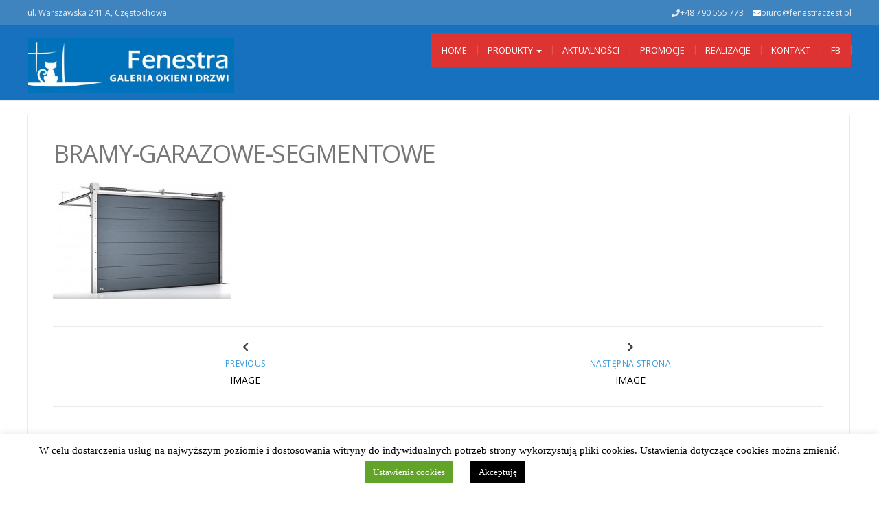

--- FILE ---
content_type: text/html; charset=UTF-8
request_url: https://fenestraczest.pl/produkty/bramy-garazowe/bramy-garazowe-segmentowe
body_size: 10233
content:
<!DOCTYPE html>
<html dir="ltr" lang="pl-PL"
	prefix="og: https://ogp.me/ns#" >
<head>
	<meta charset="UTF-8">
	<meta name="viewport" content="width=device-width">
	<link rel="profile" href="http://gmpg.org/xfn/11">
	<link rel="pingback" href="https://fenestraczest.pl/xmlrpc.php">
	<link media="all" href="https://fenestraczest.pl/wp-content/cache/autoptimize/css/autoptimize_04b16b98f7c9f9585eabc7d026aa7cda.css" rel="stylesheet"><link media="screen" href="https://fenestraczest.pl/wp-content/cache/autoptimize/css/autoptimize_270f1812b6c817bfde39ad911e6760ad.css" rel="stylesheet"><title>bramy-garazowe-segmentowe | Fenestra</title>

		<!-- All in One SEO 4.4.3 - aioseo.com -->
		<meta name="robots" content="max-image-preview:large" />
		<meta name="google-site-verification" content="FMostMRCLzRJ8Vs439glUdBSEzZNojMnUGaxqTwH8qY" />
		<link rel="canonical" href="https://fenestraczest.pl/produkty/bramy-garazowe/bramy-garazowe-segmentowe" />
		<meta name="generator" content="All in One SEO (AIOSEO) 4.4.3" />
		<meta property="og:locale" content="pl_PL" />
		<meta property="og:site_name" content="Fenestra | Okna Częstochowa rolety drzwi" />
		<meta property="og:type" content="article" />
		<meta property="og:title" content="bramy-garazowe-segmentowe | Fenestra" />
		<meta property="og:url" content="https://fenestraczest.pl/produkty/bramy-garazowe/bramy-garazowe-segmentowe" />
		<meta property="og:image" content="https://fenestraczest.pl/wp-content/uploads/2019/11/fenestra-logo2.jpg" />
		<meta property="og:image:secure_url" content="https://fenestraczest.pl/wp-content/uploads/2019/11/fenestra-logo2.jpg" />
		<meta property="article:published_time" content="2019-11-06T17:13:52+00:00" />
		<meta property="article:modified_time" content="2019-11-06T17:18:09+00:00" />
		<meta property="article:publisher" content="https://www.facebook.com/Fenestra-Galeria-okien-i-drzwi-Czstochowa-203964143750292/" />
		<meta name="twitter:card" content="summary" />
		<meta name="twitter:title" content="bramy-garazowe-segmentowe | Fenestra" />
		<meta name="twitter:image" content="https://fenestraczest.pl/wp-content/uploads/2019/11/fenestra-logo2.jpg" />
		<script type="application/ld+json" class="aioseo-schema">
			{"@context":"https:\/\/schema.org","@graph":[{"@type":"BreadcrumbList","@id":"https:\/\/fenestraczest.pl\/produkty\/bramy-garazowe\/bramy-garazowe-segmentowe#breadcrumblist","itemListElement":[{"@type":"ListItem","@id":"https:\/\/fenestraczest.pl\/#listItem","position":1,"item":{"@type":"WebPage","@id":"https:\/\/fenestraczest.pl\/","name":"Strona g\u0142\u00f3wna","description":"Okna na wymiar od producenta Fenestraczest.pl z Cz\u0119stochowy. Zam\u00f3w produkty w naszym salonie wraz z monta\u017cem. Wieloletnie do\u015bwiadczenie i gwarancja jako\u015bci.","url":"https:\/\/fenestraczest.pl\/"},"nextItem":"https:\/\/fenestraczest.pl\/produkty\/bramy-garazowe\/bramy-garazowe-segmentowe#listItem"},{"@type":"ListItem","@id":"https:\/\/fenestraczest.pl\/produkty\/bramy-garazowe\/bramy-garazowe-segmentowe#listItem","position":2,"item":{"@type":"WebPage","@id":"https:\/\/fenestraczest.pl\/produkty\/bramy-garazowe\/bramy-garazowe-segmentowe","name":"bramy-garazowe-segmentowe","url":"https:\/\/fenestraczest.pl\/produkty\/bramy-garazowe\/bramy-garazowe-segmentowe"},"previousItem":"https:\/\/fenestraczest.pl\/#listItem"}]},{"@type":"ItemPage","@id":"https:\/\/fenestraczest.pl\/produkty\/bramy-garazowe\/bramy-garazowe-segmentowe#itempage","url":"https:\/\/fenestraczest.pl\/produkty\/bramy-garazowe\/bramy-garazowe-segmentowe","name":"bramy-garazowe-segmentowe | Fenestra","inLanguage":"pl-PL","isPartOf":{"@id":"https:\/\/fenestraczest.pl\/#website"},"breadcrumb":{"@id":"https:\/\/fenestraczest.pl\/produkty\/bramy-garazowe\/bramy-garazowe-segmentowe#breadcrumblist"},"datePublished":"2019-11-06T17:13:52+01:00","dateModified":"2019-11-06T17:18:09+01:00"},{"@type":"Organization","@id":"https:\/\/fenestraczest.pl\/#organization","name":"Fenestra","url":"https:\/\/fenestraczest.pl\/","logo":{"@type":"ImageObject","url":"https:\/\/fenestraczest.pl\/wp-content\/uploads\/2019\/11\/fenestra-logo2.jpg","@id":"https:\/\/fenestraczest.pl\/#organizationLogo","width":412,"height":109,"caption":"Okna pcv Cz\u0119stochowa - Fenestra"},"image":{"@id":"https:\/\/fenestraczest.pl\/#organizationLogo"},"sameAs":["https:\/\/www.facebook.com\/Fenestra-Galeria-okien-i-drzwi-Czstochowa-203964143750292\/"],"contactPoint":{"@type":"ContactPoint","telephone":"+48790555773","contactType":"sales"}},{"@type":"WebSite","@id":"https:\/\/fenestraczest.pl\/#website","url":"https:\/\/fenestraczest.pl\/","name":"Fenestra","description":"Okna Cz\u0119stochowa rolety drzwi","inLanguage":"pl-PL","publisher":{"@id":"https:\/\/fenestraczest.pl\/#organization"}}]}
		</script>
		<!-- All in One SEO -->

<link rel='dns-prefetch' href='//fonts.googleapis.com' />
<link rel="alternate" type="application/rss+xml" title="Fenestra &raquo; Kanał z wpisami" href="https://fenestraczest.pl/feed" />
<link rel="alternate" type="application/rss+xml" title="Fenestra &raquo; Kanał z komentarzami" href="https://fenestraczest.pl/comments/feed" />
<link rel="alternate" type="application/rss+xml" title="Fenestra &raquo; bramy-garazowe-segmentowe Kanał z komentarzami" href="https://fenestraczest.pl/produkty/bramy-garazowe/bramy-garazowe-segmentowe/feed" />
<script type="text/javascript">
window._wpemojiSettings = {"baseUrl":"https:\/\/s.w.org\/images\/core\/emoji\/14.0.0\/72x72\/","ext":".png","svgUrl":"https:\/\/s.w.org\/images\/core\/emoji\/14.0.0\/svg\/","svgExt":".svg","source":{"concatemoji":"https:\/\/fenestraczest.pl\/wp-includes\/js\/wp-emoji-release.min.js?ver=6.2.8"}};
/*! This file is auto-generated */
!function(e,a,t){var n,r,o,i=a.createElement("canvas"),p=i.getContext&&i.getContext("2d");function s(e,t){p.clearRect(0,0,i.width,i.height),p.fillText(e,0,0);e=i.toDataURL();return p.clearRect(0,0,i.width,i.height),p.fillText(t,0,0),e===i.toDataURL()}function c(e){var t=a.createElement("script");t.src=e,t.defer=t.type="text/javascript",a.getElementsByTagName("head")[0].appendChild(t)}for(o=Array("flag","emoji"),t.supports={everything:!0,everythingExceptFlag:!0},r=0;r<o.length;r++)t.supports[o[r]]=function(e){if(p&&p.fillText)switch(p.textBaseline="top",p.font="600 32px Arial",e){case"flag":return s("\ud83c\udff3\ufe0f\u200d\u26a7\ufe0f","\ud83c\udff3\ufe0f\u200b\u26a7\ufe0f")?!1:!s("\ud83c\uddfa\ud83c\uddf3","\ud83c\uddfa\u200b\ud83c\uddf3")&&!s("\ud83c\udff4\udb40\udc67\udb40\udc62\udb40\udc65\udb40\udc6e\udb40\udc67\udb40\udc7f","\ud83c\udff4\u200b\udb40\udc67\u200b\udb40\udc62\u200b\udb40\udc65\u200b\udb40\udc6e\u200b\udb40\udc67\u200b\udb40\udc7f");case"emoji":return!s("\ud83e\udef1\ud83c\udffb\u200d\ud83e\udef2\ud83c\udfff","\ud83e\udef1\ud83c\udffb\u200b\ud83e\udef2\ud83c\udfff")}return!1}(o[r]),t.supports.everything=t.supports.everything&&t.supports[o[r]],"flag"!==o[r]&&(t.supports.everythingExceptFlag=t.supports.everythingExceptFlag&&t.supports[o[r]]);t.supports.everythingExceptFlag=t.supports.everythingExceptFlag&&!t.supports.flag,t.DOMReady=!1,t.readyCallback=function(){t.DOMReady=!0},t.supports.everything||(n=function(){t.readyCallback()},a.addEventListener?(a.addEventListener("DOMContentLoaded",n,!1),e.addEventListener("load",n,!1)):(e.attachEvent("onload",n),a.attachEvent("onreadystatechange",function(){"complete"===a.readyState&&t.readyCallback()})),(e=t.source||{}).concatemoji?c(e.concatemoji):e.wpemoji&&e.twemoji&&(c(e.twemoji),c(e.wpemoji)))}(window,document,window._wpemojiSettings);
</script>

	








<link rel='stylesheet' id='dashicons-css' href='https://fenestraczest.pl/wp-includes/css/dashicons.min.css?ver=6.2.8' type='text/css' media='all' />




<link rel='stylesheet' id='modality-body-font-css' href='//fonts.googleapis.com/css?family=Open+Sans%3A400%2C400italic%2C700%2C700italic&#038;subset=latin%2Cgreek-ext%2Ccyrillic%2Clatin-ext%2Cgreek%2Ccyrillic-ext%2Cvietnamese&#038;ver=6.2.8' type='text/css' media='all' />
<link rel='stylesheet' id='modality-menu-font-css' href='//fonts.googleapis.com/css?family=Open+Sans%3A400%2C400italic%2C700%2C700italic&#038;subset=latin%2Cgreek-ext%2Ccyrillic%2Clatin-ext%2Cgreek%2Ccyrillic-ext%2Cvietnamese&#038;ver=6.2.8' type='text/css' media='all' />
<link rel='stylesheet' id='modality-logo-font-css' href='//fonts.googleapis.com/css?family=Open+Sans%3A400%2C400italic%2C700%2C700italic&#038;subset=latin%2Cgreek-ext%2Ccyrillic%2Clatin-ext%2Cgreek%2Ccyrillic-ext%2Cvietnamese&#038;ver=6.2.8' type='text/css' media='all' />







<!--n2css--><script type='text/javascript' src='https://fenestraczest.pl/wp-includes/js/jquery/jquery.min.js?ver=3.6.4' id='jquery-core-js'></script>

<script type='text/javascript' id='cookie-law-info-js-extra'>
/* <![CDATA[ */
var Cli_Data = {"nn_cookie_ids":[],"cookielist":[],"non_necessary_cookies":[],"ccpaEnabled":"","ccpaRegionBased":"","ccpaBarEnabled":"","strictlyEnabled":["necessary","obligatoire"],"ccpaType":"gdpr","js_blocking":"","custom_integration":"","triggerDomRefresh":"","secure_cookies":""};
var cli_cookiebar_settings = {"animate_speed_hide":"500","animate_speed_show":"500","background":"#FFF","border":"#b1a6a6c2","border_on":"","button_1_button_colour":"#000","button_1_button_hover":"#000000","button_1_link_colour":"#fff","button_1_as_button":"1","button_1_new_win":"","button_2_button_colour":"#333","button_2_button_hover":"#292929","button_2_link_colour":"#444","button_2_as_button":"","button_2_hidebar":"","button_3_button_colour":"#000","button_3_button_hover":"#000000","button_3_link_colour":"#fff","button_3_as_button":"1","button_3_new_win":"","button_4_button_colour":"#62a329","button_4_button_hover":"#4e8221","button_4_link_colour":"#ffffff","button_4_as_button":"1","button_7_button_colour":"#61a229","button_7_button_hover":"#4e8221","button_7_link_colour":"#fff","button_7_as_button":"1","button_7_new_win":"","font_family":"Verdana, Geneva","header_fix":"","notify_animate_hide":"1","notify_animate_show":"","notify_div_id":"#cookie-law-info-bar","notify_position_horizontal":"right","notify_position_vertical":"bottom","scroll_close":"","scroll_close_reload":"","accept_close_reload":"","reject_close_reload":"","showagain_tab":"1","showagain_background":"#fff","showagain_border":"#000","showagain_div_id":"#cookie-law-info-again","showagain_x_position":"100px","text":"#000","show_once_yn":"","show_once":"10000","logging_on":"","as_popup":"","popup_overlay":"1","bar_heading_text":"","cookie_bar_as":"banner","popup_showagain_position":"bottom-right","widget_position":"left"};
var log_object = {"ajax_url":"https:\/\/fenestraczest.pl\/wp-admin\/admin-ajax.php"};
/* ]]> */
</script>


<script type='text/javascript' id='wp-statistics-tracker-js-extra'>
/* <![CDATA[ */
var WP_Statistics_Tracker_Object = {"hitRequestUrl":"https:\/\/fenestraczest.pl\/wp-json\/wp-statistics\/v2\/hit?wp_statistics_hit_rest=yes&track_all=1&current_page_type=page&current_page_id=80&search_query&page_uri=L3Byb2R1a3R5L2JyYW15LWdhcmF6b3dlL2JyYW15LWdhcmF6b3dlLXNlZ21lbnRvd2U","keepOnlineRequestUrl":"https:\/\/fenestraczest.pl\/wp-json\/wp-statistics\/v2\/online?wp_statistics_hit_rest=yes&track_all=1&current_page_type=page&current_page_id=80&search_query&page_uri=L3Byb2R1a3R5L2JyYW15LWdhcmF6b3dlL2JyYW15LWdhcmF6b3dlLXNlZ21lbnRvd2U","option":{"dntEnabled":false,"cacheCompatibility":"1"}};
/* ]]> */
</script>








<!--[if lt IE 9]>
<script type='text/javascript' src='https://fenestraczest.pl/wp-content/themes/modality/js/html5.js?ver=6.2.8' id='modality-html5-js'></script>
<![endif]-->
<script type='text/javascript' id='photocrati_ajax-js-extra'>
/* <![CDATA[ */
var photocrati_ajax = {"url":"https:\/\/fenestraczest.pl\/index.php?photocrati_ajax=1","wp_home_url":"https:\/\/fenestraczest.pl","wp_site_url":"https:\/\/fenestraczest.pl","wp_root_url":"https:\/\/fenestraczest.pl","wp_plugins_url":"https:\/\/fenestraczest.pl\/wp-content\/plugins","wp_content_url":"https:\/\/fenestraczest.pl\/wp-content","wp_includes_url":"https:\/\/fenestraczest.pl\/wp-includes\/","ngg_param_slug":"nggallery"};
/* ]]> */
</script>





<link rel="https://api.w.org/" href="https://fenestraczest.pl/wp-json/" /><link rel="alternate" type="application/json" href="https://fenestraczest.pl/wp-json/wp/v2/media/80" /><link rel="EditURI" type="application/rsd+xml" title="RSD" href="https://fenestraczest.pl/xmlrpc.php?rsd" />
<link rel="wlwmanifest" type="application/wlwmanifest+xml" href="https://fenestraczest.pl/wp-includes/wlwmanifest.xml" />
<meta name="generator" content="WordPress 6.2.8" />
<link rel='shortlink' href='https://fenestraczest.pl/?p=80' />
<link rel="alternate" type="application/json+oembed" href="https://fenestraczest.pl/wp-json/oembed/1.0/embed?url=https%3A%2F%2Ffenestraczest.pl%2Fprodukty%2Fbramy-garazowe%2Fbramy-garazowe-segmentowe" />
<link rel="alternate" type="text/xml+oembed" href="https://fenestraczest.pl/wp-json/oembed/1.0/embed?url=https%3A%2F%2Ffenestraczest.pl%2Fprodukty%2Fbramy-garazowe%2Fbramy-garazowe-segmentowe&#038;format=xml" />
<!-- HFCM by 99 Robots - Snippet # 1: local -->


<script type="application/ld+json">
{
  "@context": "https://schema.org",
  "@type": "LocalBusiness",
  "name": "Fenestra",
  "image": "https://fenestraczest.pl/wp-content/uploads/2019/11/fenestra-logo2.jpg",
  "@id": "",
  "url": "https://fenestraczest.pl/",
  "telephone": "+48 790 555 773",
  "priceRange": "$$",
  "address": {
    "@type": "PostalAddress",
    "streetAddress": "Warszawska 241 A",
    "addressLocality": "Częstochowa",
    "postalCode": "42-209",
    "addressCountry": "PL"
  },
  "geo": {
    "@type": "GeoCoordinates",
    "latitude": 50.82991269999999,
    "longitude": 19.1427381
  },
  "openingHoursSpecification": {
    "@type": "OpeningHoursSpecification",
    "dayOfWeek": [
      "Monday",
      "Tuesday",
      "Wednesday",
      "Thursday",
      "Friday"
    ],
    "opens": "09:00",
    "closes": "17:00"
  } 
}
</script>


<!-- /end HFCM by 99 Robots -->
<!-- Analytics by WP Statistics v14.1.4 - https://wp-statistics.com/ -->
<!--Custom Styling-->

<link rel="icon" href="https://fenestraczest.pl/wp-content/uploads/2023/05/fav.jpg" sizes="32x32" />
<link rel="icon" href="https://fenestraczest.pl/wp-content/uploads/2023/05/fav.jpg" sizes="192x192" />
<link rel="apple-touch-icon" href="https://fenestraczest.pl/wp-content/uploads/2023/05/fav.jpg" />
<meta name="msapplication-TileImage" content="https://fenestraczest.pl/wp-content/uploads/2023/05/fav.jpg" />
		
		</head>
<body class="attachment attachment-template-default attachmentid-80 attachment-jpeg wp-custom-logo elementor-default elementor-kit-1401">
<div id="grid-container">
	<div class="clear"></div>
		<div id="header-top">
	<div class="pagetop-inner clearfix">
		<div class="top-left left">
			<p class="no-margin">ul. Warszawska 241 A, Częstochowa</p>
		</div>
		<div class="top-right right">
			<span class="top-phone"><i class="fa fa-phone"></i>+48 790 555 773</span>
			<span class="top-email"><i class="fa fa-envelope"></i><a href="mailto:biuro@fenestraczest.pl">biuro@fenestraczest.pl</a></span>
		</div>
	</div>
</div>					<div id="header-holder">
					<div id ="header-wrap">
      			<nav class="navbar navbar-default">
					<div id="logo">
						<a href="https://fenestraczest.pl/" class="custom-logo-link" rel="home"><img width="412" height="109" src="https://fenestraczest.pl/wp-content/uploads/2019/11/fenestra-logo2.jpg" class="custom-logo" alt="Okna pcv Częstochowa - Fenestra" decoding="async" srcset="https://fenestraczest.pl/wp-content/uploads/2019/11/fenestra-logo2.jpg 412w, https://fenestraczest.pl/wp-content/uploads/2019/11/fenestra-logo2-300x79.jpg 300w" sizes="(max-width: 412px) 100vw, 412px" /></a>											</div>
        			<div class="navbar-header">
            			<button type="button" class="navbar-toggle collapsed" data-toggle="collapse" data-target="#navbar" aria-expanded="false" aria-controls="navbar">
              			<span class="sr-only">Toggle navigation</span>
              			<span class="icon-bar"></span>
              			<span class="icon-bar"></span>
              			<span class="icon-bar"></span>
            			</button>
          			</div><!--navbar-header-->
          			<div id="navbar" class="navbar-collapse collapse">
					<ul id="menu-menu1" class="nav navbar-nav"><li id="menu-item-35" class="menu-item menu-item-type-custom menu-item-object-custom menu-item-home menu-item-35"><a title="Home" href="https://fenestraczest.pl">Home</a></li>
<li id="menu-item-695" class="menu-item menu-item-type-custom menu-item-object-custom menu-item-has-children menu-item-695 dropdown"><a title="Produkty" href="#" class="dropdown-toggle" aria-haspopup="true">Produkty <span class="caret"></span></a>
<ul role="menu" class=" dropdown-menu">
	<li id="menu-item-71" class="menu-item menu-item-type-post_type menu-item-object-page menu-item-71"><a title="Okna PCV" href="https://fenestraczest.pl/produkty/okna-pcv">Okna PCV</a></li>
	<li id="menu-item-70" class="menu-item menu-item-type-post_type menu-item-object-page menu-item-70"><a title="Stolarka aluminiowa" href="https://fenestraczest.pl/produkty/stolarka-aluminiowa">Stolarka aluminiowa</a></li>
	<li id="menu-item-69" class="menu-item menu-item-type-post_type menu-item-object-page menu-item-69"><a title="Systemy tarasowe" href="https://fenestraczest.pl/produkty/systemy-tarasowe">Systemy tarasowe</a></li>
	<li id="menu-item-68" class="menu-item menu-item-type-post_type menu-item-object-page menu-item-has-children menu-item-68 dropdown"><a title="Drzwi" href="https://fenestraczest.pl/produkty/drzwi">Drzwi</a>
	<ul role="menu" class=" dropdown-menu">
		<li id="menu-item-2111" class="menu-item menu-item-type-post_type menu-item-object-page menu-item-2111"><a title="Drzwi zewnętrzne" href="https://fenestraczest.pl/produkty/drzwi-zewnetrzne">Drzwi zewnętrzne</a></li>
		<li id="menu-item-2112" class="menu-item menu-item-type-post_type menu-item-object-page menu-item-2112"><a title="Drzwi wewnętrzne" href="https://fenestraczest.pl/produkty/drzwi/drzwi-wewnetrzne">Drzwi wewnętrzne</a></li>
	</ul>
</li>
	<li id="menu-item-66" class="menu-item menu-item-type-post_type menu-item-object-page menu-item-has-children menu-item-66 dropdown"><a title="Rolety, żaluzje" href="https://fenestraczest.pl/produkty/rolety-zaluzje">Rolety, żaluzje</a>
	<ul role="menu" class=" dropdown-menu">
		<li id="menu-item-2158" class="menu-item menu-item-type-post_type menu-item-object-page menu-item-2158"><a title="Rolety antywłamaniowe" href="https://fenestraczest.pl/produkty/rolety-antywlamaniowe">Rolety antywłamaniowe</a></li>
	</ul>
</li>
	<li id="menu-item-65" class="menu-item menu-item-type-post_type menu-item-object-page menu-item-65"><a title="Bramy garażowe" href="https://fenestraczest.pl/produkty/bramy-garazowe">Bramy garażowe</a></li>
</ul>
</li>
<li id="menu-item-771" class="menu-item menu-item-type-taxonomy menu-item-object-category menu-item-771"><a title="Aktualności" href="https://fenestraczest.pl/category/aktualnosci">Aktualności</a></li>
<li id="menu-item-28" class="menu-item menu-item-type-post_type menu-item-object-page menu-item-28"><a title="Promocje" href="https://fenestraczest.pl/promocje-2">Promocje</a></li>
<li id="menu-item-896" class="menu-item menu-item-type-post_type menu-item-object-page menu-item-896"><a title="Realizacje" href="https://fenestraczest.pl/realizacje">Realizacje</a></li>
<li id="menu-item-31" class="menu-item menu-item-type-post_type menu-item-object-page menu-item-31"><a title="Kontakt" href="https://fenestraczest.pl/kontakt">Kontakt</a></li>
<li id="menu-item-816" class="menu-item menu-item-type-custom menu-item-object-custom menu-item-816"><a title="Fb" href="https://www.facebook.com/Fenestra-Galeria-okien-i-drzwi-Cz%C4%99stochowa-203964143750292/">Fb</a></li>
</ul>					
          			</div><!--/.nav-collapse -->
        
      </nav>
			</div><!--header-wrap-->
		</div><!--header-holder-->	<div id="main" class="col1">
							<div class="content-posts-wrap">
				<div id="content-box">
					<div id="post-body">
						<div class="post-single post-80 attachment type-attachment status-inherit hentry">
							<h1 id="post-title" class="entry-title post-80 attachment type-attachment status-inherit hentry">bramy-garazowe-segmentowe </h1>
														<div id="article">
								<a href="https://fenestraczest.pl/produkty/bramy-garazowe/bramy-garazowe-czestochowa" rel="attachment"><img width="260" height="177" src="https://fenestraczest.pl/wp-content/uploads/2019/11/bramy-garazowe-segmentowe.jpg" class="attachment-1024x1024 size-1024x1024" alt="bramy garażowe segmentowe" decoding="async" loading="lazy" /></a>															
							<ul class="link-pages">	
								<li class="next-link"><a href='https://fenestraczest.pl/produkty/bramy-garazowe/bramy-garazowe-rolowane'><i class="fa fa-chevron-right"></i><strong>Następna strona</strong> <span>IMAGE</span></a></li>
								<li class="previous-link"><a href='https://fenestraczest.pl/produkty/bramy-garazowe/bramy-garazowe-czestochowa-3'><i class="fa fa-chevron-left"></i><strong>Previous</strong> <span>IMAGE</span></a></li>
							</ul>
							
								
<div id="comments" class="comments-area">

	
		<div id="respond" class="comment-respond">
		<h3 id="reply-title" class="comment-reply-title">Dodaj komentarz</h3><p class="must-log-in">Musisz się <a href="https://fenestraczest.pl/wp-login.php?redirect_to=https%3A%2F%2Ffenestraczest.pl%2Fprodukty%2Fbramy-garazowe%2Fbramy-garazowe-segmentowe">zalogować</a>, aby móc dodać komentarz.</p>	</div><!-- #respond -->
	
</div><!-- #comments -->
							
							</div><!--article-->
						</div><!--post-single-->
					</div><!--post-body-->
				</div><!--content-box-->
			
			<div class="sidebar-frame">
				<div class="sidebar">
						<div id="archives" class="widget wow fadeIn widget_archive" data-wow-delay="0.5s">
		<div class="widget-title clearfix">
			<h4>Archives</h4>
		</div>
		<ul>
				<li><a href='https://fenestraczest.pl/2025/12'>grudzień 2025</a></li>
	<li><a href='https://fenestraczest.pl/2025/11'>listopad 2025</a></li>
	<li><a href='https://fenestraczest.pl/2025/10'>październik 2025</a></li>
	<li><a href='https://fenestraczest.pl/2025/09'>wrzesień 2025</a></li>
	<li><a href='https://fenestraczest.pl/2025/08'>sierpień 2025</a></li>
	<li><a href='https://fenestraczest.pl/2025/07'>lipiec 2025</a></li>
	<li><a href='https://fenestraczest.pl/2025/06'>czerwiec 2025</a></li>
	<li><a href='https://fenestraczest.pl/2025/05'>maj 2025</a></li>
	<li><a href='https://fenestraczest.pl/2025/04'>kwiecień 2025</a></li>
	<li><a href='https://fenestraczest.pl/2025/03'>marzec 2025</a></li>
	<li><a href='https://fenestraczest.pl/2025/02'>luty 2025</a></li>
	<li><a href='https://fenestraczest.pl/2025/01'>styczeń 2025</a></li>
	<li><a href='https://fenestraczest.pl/2024/12'>grudzień 2024</a></li>
	<li><a href='https://fenestraczest.pl/2024/11'>listopad 2024</a></li>
	<li><a href='https://fenestraczest.pl/2024/10'>październik 2024</a></li>
	<li><a href='https://fenestraczest.pl/2024/09'>wrzesień 2024</a></li>
	<li><a href='https://fenestraczest.pl/2024/08'>sierpień 2024</a></li>
	<li><a href='https://fenestraczest.pl/2024/07'>lipiec 2024</a></li>
	<li><a href='https://fenestraczest.pl/2024/06'>czerwiec 2024</a></li>
	<li><a href='https://fenestraczest.pl/2024/05'>maj 2024</a></li>
	<li><a href='https://fenestraczest.pl/2024/04'>kwiecień 2024</a></li>
	<li><a href='https://fenestraczest.pl/2024/03'>marzec 2024</a></li>
	<li><a href='https://fenestraczest.pl/2024/02'>luty 2024</a></li>
	<li><a href='https://fenestraczest.pl/2024/01'>styczeń 2024</a></li>
	<li><a href='https://fenestraczest.pl/2023/12'>grudzień 2023</a></li>
	<li><a href='https://fenestraczest.pl/2023/11'>listopad 2023</a></li>
	<li><a href='https://fenestraczest.pl/2023/10'>październik 2023</a></li>
	<li><a href='https://fenestraczest.pl/2023/09'>wrzesień 2023</a></li>
	<li><a href='https://fenestraczest.pl/2023/08'>sierpień 2023</a></li>
	<li><a href='https://fenestraczest.pl/2023/07'>lipiec 2023</a></li>
	<li><a href='https://fenestraczest.pl/2023/06'>czerwiec 2023</a></li>
	<li><a href='https://fenestraczest.pl/2023/05'>maj 2023</a></li>
	<li><a href='https://fenestraczest.pl/2022/03'>marzec 2022</a></li>
	<li><a href='https://fenestraczest.pl/2021/04'>kwiecień 2021</a></li>
	<li><a href='https://fenestraczest.pl/2021/03'>marzec 2021</a></li>
	<li><a href='https://fenestraczest.pl/2021/01'>styczeń 2021</a></li>
	<li><a href='https://fenestraczest.pl/2020/11'>listopad 2020</a></li>
	<li><a href='https://fenestraczest.pl/2020/10'>październik 2020</a></li>
	<li><a href='https://fenestraczest.pl/2020/09'>wrzesień 2020</a></li>
	<li><a href='https://fenestraczest.pl/2020/08'>sierpień 2020</a></li>
	<li><a href='https://fenestraczest.pl/2020/07'>lipiec 2020</a></li>
	<li><a href='https://fenestraczest.pl/2020/05'>maj 2020</a></li>
	<li><a href='https://fenestraczest.pl/2020/04'>kwiecień 2020</a></li>
	<li><a href='https://fenestraczest.pl/2020/03'>marzec 2020</a></li>
	<li><a href='https://fenestraczest.pl/2020/02'>luty 2020</a></li>
	<li><a href='https://fenestraczest.pl/2020/01'>styczeń 2020</a></li>
	<li><a href='https://fenestraczest.pl/2019/12'>grudzień 2019</a></li>
		</ul>
	</div>
	<div id="meta" class="widget wow fadeIn widget_meta" data-wow-delay="0.5s">
		<div class="widget-title clearfix">
			<h4>Meta</h4>
		</div>	
		<ul>
						<li><a href="https://fenestraczest.pl/wp-login.php">Zaloguj się</a></li>
					</ul>
	</div>
				</div>
			</div>
				</div><!--content-posts-wrap-->
	</div><!--main-->
	<div class="clear"></div>
	<div id="footer">
			<div id="footer-wrap">
			<div id="footer-box" class="footer-v4">
	<div class="sidebar-footer">
		<div>
			<div id="contact_information_widget-2" class="footer-widget-col Contact_Information_Widget"><h4>Skontaktuj się z nami</h4><ul class="contact_information ci_label_not ci_icon"><li class="item-ci item-ci-company"><p><span class="label-ci label-ci-company" data-label="Company"></span> Fenestra</p></li><li class="item-ci item-ci-address"><p><span class="label-ci label-ci-address" data-label="Address"></span> ul. Warszawska 241 A
42-209 Częstochowa</p></li><li class="item-ci item-ci-phone"><p><span class="label-ci label-ci-phone" data-label="Phone"></span> <a href="tel:+48 790 555 773">+48 790 555 773</a></p></li><li class="item-ci item-ci-mobile"><p><span class="label-ci label-ci-mobile" data-label="Mobile"></span> <a href="tel:+48 790 669 773">+48 790 669 773</a></p></li><li class="item-ci item-ci-email"><p><span class="label-ci label-ci-email" data-label="Email"></span> <a href="mailto:biuro@fenestraczest.pl">biuro@fenestraczest.pl</a></p></li></ul></div>		</div>
	</div>
	<div class="sidebar-footer">
		<div>
			<div id="wpspw_pro_post_thumb_widget-2" class="footer-widget-col wpspw_pro_post_thumb_widget"><h4>Najnowsze wpisy na blogu</h4>		<div class="wpspw-pro-widget-wrp wpspw-clearfix">
			<div id="wpspw-pro-widget" class="wpspw-pro-sp-static sp_wpspwpost_static wpspw-design-w3">

			
				<div class="wpspw-post-list">
					<div class="wpspw-post-list-content">
						<div class="wpspw-post-left-img">
							<div class="wpspw-post-image-bg">
								<a href="https://fenestraczest.pl/klasy-odpornosci-na-wlamanie-rc1-rc2-rc3-jakie-okna-wybrac-do-domu-jednorodzinnego">
																			<img src="https://fenestraczest.pl/wp-content/uploads/2025/12/Klasy-odpornosci-na-wlamanie-RC1-RC2-RC3-–-jakie-okna-wybrac-do-domu-jednorodzinnego-150x150.jpg" alt="Klasy odporności na włamanie (RC1, RC2, RC3) – jakie okna wybrać do domu jednorodzinnego?" />
																	</a>
							</div>
						</div>
						<div class="wpspw-post-right-content">
														<div class="wpspw-post-categories"><a href="https://fenestraczest.pl/category/aktualnosci">Aktualności</a></div>
							
							<div class="wpspw-post-title">
								<a href="https://fenestraczest.pl/klasy-odpornosci-na-wlamanie-rc1-rc2-rc3-jakie-okna-wybrac-do-domu-jednorodzinnego">Klasy odporności na włamanie (RC1, RC2, RC3) – jakie okna wybrać do domu jednorodzinnego?</a>
							</div>

															<div class="wpspw-post-date">29 grudnia 2025</div>
													</div>
					</div>
				</div>
			
				<div class="wpspw-post-list">
					<div class="wpspw-post-list-content">
						<div class="wpspw-post-left-img">
							<div class="wpspw-post-image-bg">
								<a href="https://fenestraczest.pl/czym-roznia-sie-tanie-okna-od-tych-premium-analiza-z-perspektywy-producenta-okien">
																			<img src="https://fenestraczest.pl/wp-content/uploads/2025/11/Czym-roznia-sie-tanie-okna-od-tych-premium-Analiza-z-perspektywy-producenta-okien-150x150.jpg" alt="Czym różnią się tanie okna od tych premium? Analiza z perspektywy producenta okien" />
																	</a>
							</div>
						</div>
						<div class="wpspw-post-right-content">
														<div class="wpspw-post-categories"><a href="https://fenestraczest.pl/category/aktualnosci">Aktualności</a></div>
							
							<div class="wpspw-post-title">
								<a href="https://fenestraczest.pl/czym-roznia-sie-tanie-okna-od-tych-premium-analiza-z-perspektywy-producenta-okien">Czym różnią się tanie okna od tych premium? Analiza z perspektywy producenta okien</a>
							</div>

															<div class="wpspw-post-date">24 listopada 2025</div>
													</div>
					</div>
				</div>
						</div>
		</div>
	</div>		</div>
	</div>
	<div class="sidebar-footer">
		<div>	
			<div id="ngg-images-2" class="footer-widget-col ngg_images"><div class="hslice" id="ngg-webslice"><h4>Galeria realizacji</h4><div class="ngg-widget entry-content">
            <a href="https://fenestraczest.pl/wp-content/gallery/realizacje/IMG_20210928_103300126_HDR.jpg"
           title=" "
           data-image-id='277'
           class="ngg-simplelightbox" rel="2f09d27d499ae97b7ebc3acf1d51924c"           ><img title="IMG_20210928_103300126_HDR"
                 alt="IMG_20210928_103300126_HDR"
                 src="https://fenestraczest.pl/wp-content/gallery/realizacje/thumbs/thumbs_IMG_20210928_103300126_HDR.jpg"
                 width="100"
                 height="75"
            /></a>
            <a href="https://fenestraczest.pl/wp-content/gallery/realizacje/IMG_20210928_103231926_HDR.jpg"
           title=" "
           data-image-id='276'
           class="ngg-simplelightbox" rel="2f09d27d499ae97b7ebc3acf1d51924c"           ><img title="IMG_20210928_103231926_HDR"
                 alt="IMG_20210928_103231926_HDR"
                 src="https://fenestraczest.pl/wp-content/gallery/realizacje/thumbs/thumbs_IMG_20210928_103231926_HDR.jpg"
                 width="100"
                 height="75"
            /></a>
            <a href="https://fenestraczest.pl/wp-content/gallery/realizacje/IMG_20210928_103159017_HDR.jpg"
           title=" "
           data-image-id='275'
           class="ngg-simplelightbox" rel="2f09d27d499ae97b7ebc3acf1d51924c"           ><img title="IMG_20210928_103159017_HDR"
                 alt="IMG_20210928_103159017_HDR"
                 src="https://fenestraczest.pl/wp-content/gallery/realizacje/thumbs/thumbs_IMG_20210928_103159017_HDR.jpg"
                 width="100"
                 height="75"
            /></a>
            <a href="https://fenestraczest.pl/wp-content/gallery/realizacje/IMG_20211208_101117-2.jpg"
           title=" "
           data-image-id='274'
           class="ngg-simplelightbox" rel="2f09d27d499ae97b7ebc3acf1d51924c"           ><img title="IMG_20211208_101117-2"
                 alt="IMG_20211208_101117-2"
                 src="https://fenestraczest.pl/wp-content/gallery/realizacje/thumbs/thumbs_IMG_20211208_101117-2.jpg"
                 width="100"
                 height="75"
            /></a>
            <a href="https://fenestraczest.pl/wp-content/gallery/realizacje/IMG_20211208_101100-1.jpg"
           title=" "
           data-image-id='273'
           class="ngg-simplelightbox" rel="2f09d27d499ae97b7ebc3acf1d51924c"           ><img title="IMG_20211208_101100-1"
                 alt="IMG_20211208_101100-1"
                 src="https://fenestraczest.pl/wp-content/gallery/realizacje/thumbs/thumbs_IMG_20211208_101100-1.jpg"
                 width="100"
                 height="75"
            /></a>
            <a href="https://fenestraczest.pl/wp-content/gallery/realizacje/IMG_20210916_133714046.jpg"
           title=" "
           data-image-id='270'
           class="ngg-simplelightbox" rel="2f09d27d499ae97b7ebc3acf1d51924c"           ><img title="IMG_20210916_133714046"
                 alt="IMG_20210916_133714046"
                 src="https://fenestraczest.pl/wp-content/gallery/realizacje/thumbs/thumbs_IMG_20210916_133714046.jpg"
                 width="100"
                 height="75"
            /></a>
    </div>

</div></div>		</div>
	</div>
	<div class="sidebar-footer lastone">
		<div>
			<div id="nav_menu-2" class="footer-widget-col widget_nav_menu"><h4>Ważne strony</h4><div class="menu-importan-container"><ul id="menu-importan" class="menu"><li id="menu-item-1972" class="menu-item menu-item-type-post_type menu-item-object-page menu-item-home menu-item-1972"><a href="https://fenestraczest.pl/">Oferta firmy Fenestra</a></li>
<li id="menu-item-1973" class="menu-item menu-item-type-post_type menu-item-object-page menu-item-1973"><a href="https://fenestraczest.pl/kontakt">Kontakt</a></li>
<li id="menu-item-1974" class="menu-item menu-item-type-post_type menu-item-object-page menu-item-1974"><a href="https://fenestraczest.pl/realizacje">Realizacje</a></li>
<li id="menu-item-1975" class="menu-item menu-item-type-custom menu-item-object-custom menu-item-1975"><a href="https://fenestraczest.pl/sitemap.xml">Mapa strony</a></li>
</ul></div></div>		</div>
	</div>
</div>		</div><!--footer-wrap-->
		</div><!--footer-->
	<div id="copyright">
	<div class="copyright-wrap">
		<span class="left"><i class="fa fa-copyright"></i><a href="https://fenestraczest.pl/">Copyright 2026 Fenestra</a></span>
		<span class="right"><a title="Modality Theme" target="_blank" href="http://www.vmthemes.com/modality-wordpress-theme/">Modality Theme</a> powered by <a title="WordPress" href="http://wordpress.org/">WordPress</a></span>
	</div>
</div><!--copyright--></div><!--grid-container-->
<!--googleoff: all--><div id="cookie-law-info-bar" data-nosnippet="true"><span>W celu dostarczenia usług na najwyższym poziomie i dostosowania witryny do indywidualnych potrzeb strony wykorzystują pliki cookies. Ustawienia dotyczące cookies można zmienić. <a role='button' class="medium cli-plugin-button cli-plugin-main-button cli_settings_button" style="margin:5px 20px 5px 20px">Ustawienia cookies</a><a role='button' data-cli_action="accept" id="cookie_action_close_header" class="medium cli-plugin-button cli-plugin-main-button cookie_action_close_header cli_action_button wt-cli-accept-btn" style="margin:5px">Akceptuję</a></span></div><div id="cookie-law-info-again" data-nosnippet="true"><span id="cookie_hdr_showagain">Polityka Cookies i Prywatności</span></div><div class="cli-modal" data-nosnippet="true" id="cliSettingsPopup" tabindex="-1" role="dialog" aria-labelledby="cliSettingsPopup" aria-hidden="true">
  <div class="cli-modal-dialog" role="document">
	<div class="cli-modal-content cli-bar-popup">
		  <button type="button" class="cli-modal-close" id="cliModalClose">
			<svg class="" viewBox="0 0 24 24"><path d="M19 6.41l-1.41-1.41-5.59 5.59-5.59-5.59-1.41 1.41 5.59 5.59-5.59 5.59 1.41 1.41 5.59-5.59 5.59 5.59 1.41-1.41-5.59-5.59z"></path><path d="M0 0h24v24h-24z" fill="none"></path></svg>
			<span class="wt-cli-sr-only">Close</span>
		  </button>
		  <div class="cli-modal-body">
			<div class="cli-container-fluid cli-tab-container">
	<div class="cli-row">
		<div class="cli-col-12 cli-align-items-stretch cli-px-0">
			<div class="cli-privacy-overview">
								<div class="cli-privacy-content">
					<div class="cli-privacy-content-text"></div>
				</div>
				<a class="cli-privacy-readmore" aria-label="Show more" role="button" data-readmore-text="Show more" data-readless-text="Show less"></a>			</div>
		</div>
		<div class="cli-col-12 cli-align-items-stretch cli-px-0 cli-tab-section-container">
												<div class="cli-tab-section">
						<div class="cli-tab-header">
							<a role="button" tabindex="0" class="cli-nav-link cli-settings-mobile" data-target="necessary" data-toggle="cli-toggle-tab">
															</a>
															<div class="wt-cli-necessary-checkbox">
									<input type="checkbox" class="cli-user-preference-checkbox"  id="wt-cli-checkbox-necessary" data-id="checkbox-necessary" checked="checked"  />
									<label class="form-check-label" for="wt-cli-checkbox-necessary"></label>
								</div>
								<span class="cli-necessary-caption">Always Enabled</span>
													</div>
						<div class="cli-tab-content">
							<div class="cli-tab-pane cli-fade" data-id="necessary">
								<div class="wt-cli-cookie-description">
																				</div>
							</div>
						</div>
					</div>
																		</div>
	</div>
</div>
		  </div>
		  <div class="cli-modal-footer">
			<div class="wt-cli-element cli-container-fluid cli-tab-container">
				<div class="cli-row">
					<div class="cli-col-12 cli-align-items-stretch cli-px-0">
						<div class="cli-tab-footer wt-cli-privacy-overview-actions">
						
															<a id="wt-cli-privacy-save-btn" role="button" tabindex="0" data-cli-action="accept" class="wt-cli-privacy-btn cli_setting_save_button wt-cli-privacy-accept-btn cli-btn">SAVE &amp; ACCEPT</a>
													</div>
						
					</div>
				</div>
			</div>
		</div>
	</div>
  </div>
</div>
<div class="cli-modal-backdrop cli-fade cli-settings-overlay"></div>
<div class="cli-modal-backdrop cli-fade cli-popupbar-overlay"></div>
<!--googleon: all--><a href="#" class="back-to-top"><i class="fa fa-arrow-circle-up"></i></a>

<script type='text/javascript' id='contact-form-7-js-extra'>
/* <![CDATA[ */
var wpcf7 = {"api":{"root":"https:\/\/fenestraczest.pl\/wp-json\/","namespace":"contact-form-7\/v1"},"cached":"1"};
/* ]]> */
</script>






<script type='text/javascript' id='modality-slides-js-extra'>
/* <![CDATA[ */
var php_vars = {"slideshowSpeed":"5000","animationSpeed":"800"};
/* ]]> */
</script>

<script type='text/javascript' id='ngg_common-js-extra'>
/* <![CDATA[ */

var galleries = {};
galleries.gallery_2f09d27d499ae97b7ebc3acf1d51924c = {"id":null,"ids":null,"source":"recent","src":"","container_ids":[],"gallery_ids":[],"album_ids":[],"tag_ids":[],"display_type":"photocrati-nextgen_basic_thumbnails","display":"","exclusions":[],"order_by":"sortorder","order_direction":"ASC","image_ids":[],"entity_ids":[],"tagcloud":false,"returns":"included","slug":"widget-ngg-images-2","sortorder":[],"display_settings":{"use_lightbox_effect":true,"display_view":"default-view.php","images_per_page":6,"number_of_columns":0,"thumbnail_width":240,"thumbnail_height":160,"show_all_in_lightbox":false,"ajax_pagination":1,"use_imagebrowser_effect":false,"template":"\/fenestraczest2\/wp-content\/plugins\/nextgen-gallery\/products\/photocrati_nextgen\/modules\/widget\/templates\/display_gallery.php","display_no_images_error":1,"disable_pagination":true,"show_slideshow_link":false,"slideshow_link_text":"View Slideshow","override_thumbnail_settings":0,"thumbnail_quality":"100","thumbnail_crop":1,"thumbnail_watermark":0,"ngg_triggers_display":"never","_errors":[],"maximum_entity_count":6,"image_type":"thumb","show_thumbnail_link":false,"image_width":100,"image_height":75,"widget_setting_title":"Galeria realizacji","widget_setting_before_widget":"<div id=\"ngg-images-2\" class=\"footer-widget-col ngg_images\"><div class=\"hslice\" id=\"ngg-webslice\">","widget_setting_before_title":"<h4>","widget_setting_after_widget":"<\/div><\/div>","widget_setting_after_title":"<\/h4>","widget_setting_width":100,"widget_setting_height":75,"widget_setting_show_setting":"thumbnail","widget_setting_widget_id":"ngg-images-2"},"excluded_container_ids":[],"maximum_entity_count":6,"__defaults_set":true,"_errors":[],"ID":"2f09d27d499ae97b7ebc3acf1d51924c"};
galleries.gallery_2f09d27d499ae97b7ebc3acf1d51924c.wordpress_page_root = "https:\/\/fenestraczest.pl\/produkty\/bramy-garazowe\/bramy-garazowe-segmentowe";
var nextgen_lightbox_settings = {"static_path":"https:\/\/fenestraczest.pl\/wp-content\/plugins\/nextgen-gallery\/products\/photocrati_nextgen\/modules\/lightbox\/static\/{placeholder}","context":"nextgen_images"};
/* ]]> */
</script>

<script type='text/javascript' id='ngg_common-js-after'>
            var nggLastTimeoutVal = 1000;

			var nggRetryFailedImage = function(img) {
				setTimeout(function(){
					img.src = img.src;
				}, nggLastTimeoutVal);
			
				nggLastTimeoutVal += 500;
			}
        
</script>



<script defer src="https://fenestraczest.pl/wp-content/cache/autoptimize/js/autoptimize_31c40de422d1b7550dbf4b43efc23efb.js"></script></body>
</html>
<!-- Quick Cache file path: /cache/quick-cache/cache/https/fenestraczest-pl/produkty/bramy-garazowe/bramy-garazowe-segmentowe.html -->
<!-- Quick Cache file built for (https://fenestraczest.pl/produkty/bramy-garazowe/bramy-garazowe-segmentowe) in 1.11238 seconds, on: Jan 21st, 2026 @ 5:42 am UTC. -->
<!-- This Quick Cache file will auto-expire (and be rebuilt) on: Jan 28th, 2026 @ 5:42 am UTC (based on your configured expiration time). -->
<!-- +++++++++++++++++++++++++++++++++++++++++++++++++++++++++++++++++++++++++++++++++++++++++++++++++++++++++++++++++++++++++++++++++++++++++++++ -->
<!-- Quick Cache fully functional :-) Cache file served for (https://fenestraczest.pl/produkty/bramy-garazowe/bramy-garazowe-segmentowe) in 0.02738 seconds, on: Jan 22nd, 2026 @ 5:08 pm UTC. -->

--- FILE ---
content_type: text/css
request_url: https://fenestraczest.pl/wp-content/cache/autoptimize/css/autoptimize_270f1812b6c817bfde39ad911e6760ad.css
body_size: 1171
content:
blockquote,address,.page-links a:hover,.post-format-wrap{border-color:#3498db}.meta span i,.more-link,.post-title h3:hover,#main .standard-posts-wrapper .posts-wrapper .post-single .text-holder-full .post-format-wrap p.link-text a:hover,.breadcrumbs .breadcrumbs-wrap ul li a:hover,#article p a,.navigation a,.link-post i.fa,.quote-post i.fa,#article .link-post p.link-text a:hover,.link-post p.link-text a:hover,.quote-post span.quote-author,.post-single ul.link-pages li a strong,.post-info span i,.footer-widget-col ul li a:hover,.sidebar ul.link-pages li.next-link a span,.sidebar ul.link-pages li.previous-link a span,.sidebar ul.link-pages li i,.row .row-item .service i.fa{color:#3498db}input[type=&quot;submit&quot;],button,.page-links a:hover{background:#3498db}.search-submit,.wpcf7-form-control,.main-navigation ul ul,.content-boxes .circle,.feature .circle,.section-title-right:after,.boxtitle:after,.section-title:after,.content-btn,#comments .form-submit #submit{background-color:#3498db}.back-to-top{color:#888}.back-to-top i.fa:hover{color:#3498db}#logo{width:300px}#logo{height:30px}#logo{margin-top:8px}#logo{margin-right:25px}#logo{text-transform:uppercase}#logo{font-family:Open Sans}#logo{font-size:24px}#logo{font-weight:700}#logo a{color:#fff}#logo h5.site-description{font-size:16px}#logo .site-description{color:#fff}#logo .site-description{text-transform:uppercase}#navbar ul li a{font-family:Open Sans}#navbar ul li a{font-size:13px}#navbar ul li a{text-transform:uppercase}.navbar-nav li a{color:#fff}.dropdown-menu{border-bottom:5px solid #13a1c4}.navbar-nav{background-color:#d33}.dropdown-menu{background:#d33}.navbar-nav li a:hover{color:#fff}.navbar-nav ul li a:hover,.navbar-nav ul li a:focus,.navbar-nav ul li a.active,.navbar-nav ul li a.active-parent,.navbar-nav ul li.current_page_item a,#menu-navmenu li a:hover{background:#1e73be}.active a{color:#000 !important}body{font-family:Open Sans}body{font-size:15px !important}body{color:#777}#header-holder{background-color:#1871bf}#header-holder{opacity:1}#header-top .top-phone,#header-top p,#header-top a,#header-top i{color:#ededed}#header-top{background-color:#3f83bf}.banner ul li{min-height:500px}.banner .inner h1{color:#111}.iis-caption-title a{color:#111}.banner .inner p{color:#111}.iis-caption-content p{color:#111}.banner .btn{color:#111}.banner .btn{border-color:#111}.iis-caption{left:0}.banner .inner{padding-top:120px}.iis-caption{bottom:5%}.banner .inner{width:90%}.iis-caption{max-width:90%}.banner ol.dots{display:none}#footer{background-color:#3f83bf}#copyright{background-color:#111}.footer-widget-col h4{color:#fff}.footer-widget-col h4{border-bottom:4px solid #fff}.footer-widget-col a,.footer-widget-col{color:#fff}.footer-widget-col ul li{border-bottom:1px solid #fff}#social-bar-footer ul li a i{color:#fff}.home-blog{background:none repeat scroll 0 0 #fff}.from-blog .post-info span a,.from-blog .post-info span{color:#111}.from-blog h3{color:#111}.from-blog h2{color:#111}.from-blog{background:none repeat scroll 0 0 #fff}.blog-top-image{background:none repeat scroll 0 0 #eee}.blog-top-image h1.section-title,.blog-top-image h1.section-title-right{color:#111}.get-strated-button{background-color:#3498db}#get-started h2{color:#fff}.get-strated-left span{color:#fff}#get-started{background:none repeat scroll 0 0 #252525}#features{background-color:#fff}h4.sub-title,#features p{color:#111}#features .section-title,#features h3{color:#111}.about p{color:#111}.about h2{color:#111}.about{background:none repeat scroll 0 0 #eee}#services{background-color:#fff}#services h2,#services h3{color:#111}#services p{color:#777}.cta h2{color:#111}.cta h4{color:#111}.cta{background-color:#eee}.content-boxes h4{color:#fff}.content-boxes{color:#fff}.content-boxes{background:none repeat scroll 0 0 #252525}.get-in-touch{background-color:#eee}.get-in-touch h2.boxtitle{color:#111}.get-in-touch h4.sub-title{color:#111}.git-link{color:#111}.git-link{border-color:#111}.social{background-color:#eee}